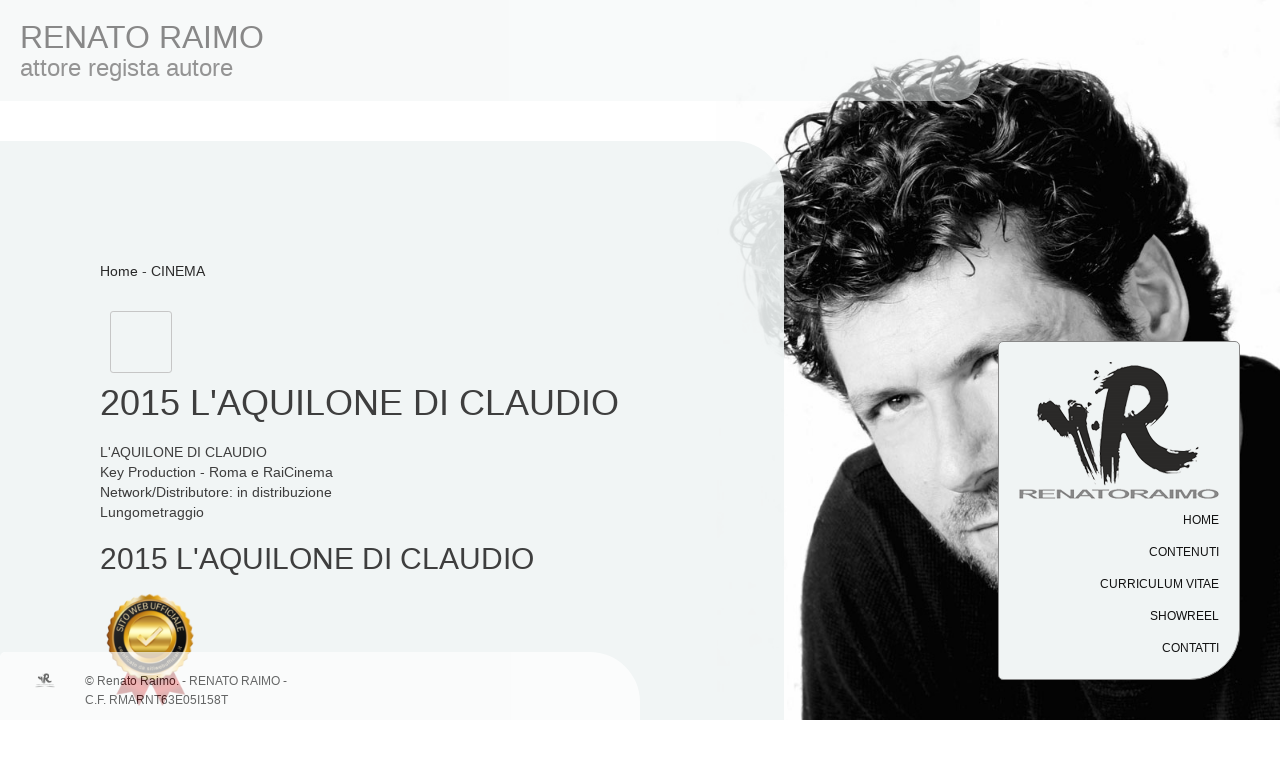

--- FILE ---
content_type: text/html
request_url: https://www.renatoraimo.it/default.asp?page=ctgr4&id_dint=8560
body_size: 5016
content:
<!DOCTYPE html>

<!-- security -->

<html lang="it-IT" prefix="og: https://ogp.me/ns#">
<head>

<!-- Global site tag (gtag.js) - Google Analytics raimo -->
<script async src="https://www.googletagmanager.com/gtag/js?id=G-WM4X8NZCSE"></script>
<script>
  window.dataLayer = window.dataLayer || [];
  function gtag(){dataLayer.push(arguments);}
  gtag('js', new Date());
  gtag('config', 'G-WM4X8NZCSE');
  
</script>
 
<meta http-equiv="Content-Type" content="text/html;charset=ISO-8859-1">
<title>2015 L'AQUILONE DI CLAUDIO  </title>
<meta name="description" content="Renato Raimo 2015 L'AQUILONE DI CLAUDIO: Spettacolo Pisa, CINEMA | 2015 L'AQUILONE DI CLAUDIO Renato Raimo, Pisa, PISA, TOSCANA  ">
<meta property="og:title" content="2015 L'AQUILONE DI CLAUDIO">
<meta property="og:type" content="website">
<meta property="og:url" content="https://www.renatoraimo.it/default.asp?page=ctgr4&id_dint=8560">
<meta property="og:image" content="https://cdn.koinext.it/siti.koinext.it/imgs_extra/ctgr3_raimo_10752.png">
<meta property="og:site_name" content="https://www.renatoraimo.it">
<link rel="canonical" href="https://www.renatoraimo.it/default.asp?page=ctgr4&id_dint=8560">
<meta property="og:description" content="2015 L'AQUILONE DI CLAUDIO">
<meta name="keywords" content="2015 l'aquilone di claudio,renato raimo,pisa">
  <script type="application/ld+json">
  {
    "@context": "https://schema.org",
    "@type": "Organization",
    "name": "Renato Raimo",
    "url": "https://www.renatoraimo.it/default.asp?page=ctgr4&id_dint=8560",
    "logo": "https://static.koinext.it/Fotohtl/raimoanagrafica.jpg",
    "contactPoint": {
      "@type": "ContactPoint",
      "telephone": "335 1294095",
      "contactType": "Servizio clienti"
  },
  "address": {
    "@type": "PostalAddress",
    "streetAddress": "",
    "addressLocality": "Pisa",
    "addressRegion": "Pi",
    "postalCode": "56100",
    "addressCountry": "IT"
  }
}
</script>
<meta name="author" content="Renato Raimo, Pisa">
<meta name="designer" content="Koinext">
<meta name="copyright" content="www.koinext.it">
<meta name ="generator" content="Koinext all-in-one">
<meta name="owner" content="Renato Raimo, Pisa">
<link rel="alternate" type="application/rss+xml" title="RSS" href="https://servizi.koinext.it/rss/rss.asp?mode=raimo">
<meta name="Robots" content="index,follow">


<!--<script type="text/javascript" src="https://ajax.googleapis.com/ajax/libs/jquery/1.10.1/jquery.min.js"></script>-->
<script type="text/javascript" src="https://servizi.koinext.it/themes_koinext/knx_2022/ajax/jquery.min.js"></script>
<script src="https://use.fontawesome.com/49a23c63a1.js"></script>

<link rel="stylesheet" href="https://cdn.koinext.it/koinext/util/AnywebSlideshow/layerslider/css/layerslider.css" type="text/css">

<!-- highslide -->
<script type="text/javascript" src="https://cdn.koinext.it/siti.koinext.it/util/HS/highslide/highslide-full.js"></script>
<link rel="stylesheet" type="text/css" href="https://cdn.koinext.it/siti.koinext.it/util/HS/highslide/highslide.css">
<script type="text/javascript">
hs.graphicsDir = "https://cdn.koinext.it/siti.koinext.it/util/HS/highslide/graphics/"
</script>

<link rel="shortcut icon" href="https://cdn.koinext.it/koinext/favicon/favicon.ico" type="image/gif">
<link rel="apple-touch-icon" sizes="57x57" href="https://cdn.koinext.it/koinext/favicon/apple-icon-57x57.png">
<link rel="apple-touch-icon" sizes="60x60" href="https://cdn.koinext.it/koinext/favicon/apple-icon-60x60.png">
<link rel="apple-touch-icon" sizes="72x72" href="https://cdn.koinext.it/koinext/favicon/apple-icon-72x72.png">
<link rel="apple-touch-icon" sizes="76x76" href="https://cdn.koinext.it/koinext/favicon/apple-icon-76x76.png">
<link rel="apple-touch-icon" sizes="114x114" href="https://cdn.koinext.it/koinext/favicon/apple-icon-114x114.png">
<link rel="apple-touch-icon" sizes="120x120" href="https://cdn.koinext.it/koinext/favicon/apple-icon-120x120.png">
<link rel="apple-touch-icon" sizes="144x144" href="https://cdn.koinext.it/koinext/favicon/apple-icon-144x144.png">
<link rel="apple-touch-icon" sizes="152x152" href="https://cdn.koinext.it/koinext/favicon/apple-icon-152x152.png">
<link rel="apple-touch-icon" sizes="180x180" href="https://cdn.koinext.it/koinext/favicon/apple-icon-180x180.png">
<link rel="icon" type="image/png" sizes="192x192"  href="https://cdn.koinext.it/koinext/favicon/android-icon-192x192.png">
<link rel="icon" type="image/png" sizes="32x32" href="https://cdn.koinext.it/koinext/favicon/favicon-32x32.png">
<link rel="icon" type="image/png" sizes="96x96" href="https://cdn.koinext.it/koinext/favicon/favicon-96x96.png">
<link rel="icon" type="image/png" sizes="16x16" href="https://cdn.koinext.it/koinext/favicon/favicon-16x16.png">
<link rel="manifest" href="https://cdn.koinext.it/koinext/favicon/manifest.json">
<meta name="msapplication-TileColor" content="#ffffff">
<meta name="msapplication-TileImage" content="https://cdn.koinext.it/koinext/favicon/ms-icon-144x144.png">
<meta name="theme-color" content="#ffffff">

<link rel="stylesheet" href="https://cdn.koinext.it/koinext/inc/koinext_style_base.css">

<!-- CSS global -->
<style>
.icon-button {
  display: inline-flex;
  align-items: center;
  gap: 8px; /* Spazio tra icona e testo */
  padding: 10px 20px;
  background-color: #007bff;
  color: white;
  border: none;
  border-radius: 5px;
  cursor: pointer;
  font-family: Arial, sans-serif;
}
.icon-button:hover {
  background-color: #0056b3;
}


h3 {
    line-height: 1.8;
    margin-bottom: 0.6em; /* migliora la respirazione sotto il titolo */
}
</style>


<meta name="viewport" content="width=device-width, initial-scale=1.0"/>

  <!--  <link href='//fonts.googleapis.com/css?family=Raleway:400,300,600%7CMontserrat:400,700%7COpen+Sans:400,300,700,800' rel='stylesheet' type='text/css'>-->
    <link rel="stylesheet" href="https://cdn.koinext.it/web/siti_attori/stylesheets/ionicons.min.css">
    <link rel="stylesheet" href="https://cdn.koinext.it/web/siti_attori/fonts/fonts.css">
    <link rel="stylesheet" href="https://cdn.koinext.it/web/siti_attori/stylesheets/bootstrap.css">
    <link rel="stylesheet" href="https://cdn.koinext.it/web/siti_attori/stylesheets/isotope.css">
    <link rel="stylesheet" href="https://cdn.koinext.it/web/siti_attori/stylesheets/venobox.css">
    <link rel="stylesheet" href="https://cdn.koinext.it/web/siti_attori/stylesheets/vegas.css">
    <link rel="stylesheet" href="https://cdn.koinext.it/web/siti_attori/stylesheets/sinister.css">
    <link rel="stylesheet" href="https://cdn.koinext.it/web/siti_attori/stylesheets/slimmenu.css">
    <link rel="stylesheet" href="https://cdn.koinext.it/web/siti_attori/stylesheets/main.css">
    <link rel="stylesheet" href="https://cdn.koinext.it/web/siti_attori/stylesheets/main-bg.css">
    <link rel="stylesheet" href="https://cdn.koinext.it/web/siti_attori/stylesheets/main-responsive.css">

</head>

<body style="margin:0px; margin-top: 0px; background-image: url('https://www.renatoraimo.it/laterale3.jpg'); background-size: cover;">


    <!-- 
    <div id="preloader" class="signature-claus">
        <div id="status"></div>
    </div>
    -->
    
<!-- mobile only navigation : starts -->
<nav class="mobile-nav signature-claus">
            <ul class="slimmenu">
			<li><a href="https://www.renatoraimo.it">Home</a></li>	
              <li>
                  <a class="sub-collapser" href="#">Contenuti</a>
                  <ul>			
					<li><a title="RASSEGNA STAMPA Renato Raimo"  href="default.asp?page=ctgr1">RASSEGNA STAMPA</a></li><li><a title="PREMI Renato Raimo"  href="default.asp?page=ctgr2">PREMI</a></li><li><a title="FICTION Renato Raimo"  href="default.asp?page=ctgr3">FICTION</a></li><li><a title="CINEMA Renato Raimo"  href="default.asp?page=ctgr4">CINEMA</a></li><li><a title="TEATRO Renato Raimo"  href="default.asp?page=ctgr5">TEATRO</a></li><li><a title="SPOT Renato Raimo"  href="default.asp?page=ctgr6">SPOT</a></li><li><a title="eventi Renato Raimo"  href="default.asp?page=ctgr7">EVENTI</a></li><li><a title="In sintesi Renato Raimo"  href="default.asp?page=extra&amp;id_dint=8613">IN SINTESI</a></li><li><a title="News Renato Raimo"  href="default.asp?page=news">NEWS</a></li><li><a title="video Renato Raimo"  href="default.asp?page=video">VIDEO</a></li><li><a title="docs Renato Raimo"  href="default.asp?page=download">DOWNLOAD</a></li>
					<li><a href="?page=foto">FOTO</a></li>		 
                  </ul>
              </li>

        
            <li><a class="main-link font3bold sub-menu-trigger" href="default.asp?page=iframe1">Curriculum vitae</a></li>
			
	

        
            <li><a class="main-link font3bold sub-menu-trigger" href="default.asp?page=iframe2">Showreel</a></li>	
			
              <li><a href="?page=contatti">Contatti</a></li>	
			
            </ul>

</nav>
<!-- mobile only navigation : ends -->


 
    <!-- Header -->
  
    <header class="masthead signature-claus">
      <div class="masthead-inner">
 
        <nav class="mastnav signature-claus">
		
<div style="background:#f0f4f4;padding:20px;border-radius: 5px 5px 50px 5px; min-width:209px;border: 1px solid #888888;">		
		
		
	     <a href="https://www.renatoraimo.it">
	      <img alt="renato raimo" title="renato raimo attore" src="https://www.renatoraimo.it/logo_raimo.png">
	   </a>
	 
          <ul class="main-menu signature-claus">
            <li><a class="main-link font3bold sub-menu-trigger" href="https://www.renatoraimo.it">Home</a></li>
            <li>
                <a class="main-link font3bold sub-menu-trigger" href="#">Contenuti</a>
                <div class="sub-menu font3bold">
			
					<a title="RASSEGNA STAMPA Renato Raimo"  href="default.asp?page=ctgr1">RASSEGNA STAMPA</a><a title="PREMI Renato Raimo"  href="default.asp?page=ctgr2">PREMI</a><a title="FICTION Renato Raimo"  href="default.asp?page=ctgr3">FICTION</a><a title="CINEMA Renato Raimo"  href="default.asp?page=ctgr4">CINEMA</a><a title="TEATRO Renato Raimo"  href="default.asp?page=ctgr5">TEATRO</a><a title="SPOT Renato Raimo"  href="default.asp?page=ctgr6">SPOT</a><a title="eventi Renato Raimo"  href="default.asp?page=ctgr7">EVENTI</a><a title="In sintesi Renato Raimo"  href="default.asp?page=extra&amp;id_dint=8613">IN SINTESI</a><a title="News Renato Raimo"  href="default.asp?page=news">NEWS</a><a title="video Renato Raimo"  href="default.asp?page=video">VIDEO</a><a title="docs Renato Raimo"  href="default.asp?page=download">DOWNLOAD</a>
                    <a href="?page=foto">FOTO</a>					
                </div>
            </li>

        
            <li><a class="main-link font3bold sub-menu-trigger" href="default.asp?page=iframe1">Curriculum vitae</a></li>
			
	

        
            <li><a class="main-link font3bold sub-menu-trigger" href="default.asp?page=iframe2">Showreel</a></li>	
			
            <li><a class="main-link font3bold sub-menu-trigger" href="default.asp?page=contatti">Contatti</a></li>
          </ul>
		 
</div>		  
        </nav>	
      </div>
    </header>
    <!-- end : masthead -->



    <!-- MASTER CONTENT -->
 
  
    <section class="mastwrap signature-claus">
      <div class="inner-wrap no-pad">


      <section class="intro-01 signature-claus">


        <section class="top-caption">
		    <div style="background:#f0f4f4;opacity:0.50;filter:alpha(opacity=50);padding:20px;border-radius: 0px 0px 25px 0px;">
                <h3><span class="font3bold black"><font size="6">RENATO RAIMO</font></span><br> attore  regista  autore</h3>
			</div>
        </section>


      </section>

      </div>
    <!-- end : inner-wrap -->

    </section>
    <!-- end : mastwrap -->
        		<br><br>
 


						
   <section class="mastwrap signature-claus">
      
  
      <div class="inner-wrap white-bg" style="background:#f0f4f4;opacity:0.90;filter:alpha(opacity=90);width:80%;border-radius: 0px 50px 0px 0px;min-height:800px;">
    
      <section class="hero-text signature-claus">
        <div class="row add-top-quarter">
            <article class="col-md-12"> 
			
				

<a name="top"></a>
<a href="default.asp">Home</a> - <a href="default.asp?page=ctgr4 ">CINEMA</a><br><br />
<div class="ric_eventi_img_bg"><a href="https://cdn.koinext.it/siti.koinext.it/imgs_extra/ctgr3_raimo_10752.png" class="highslide" onclick="return hs.expand(this)"><img alt="foto 2015 L'AQUILONE DI CLAUDIO" class="img_ric_eventi_bg" style="margin-right:20px;" src="https://cdn.koinext.it/siti.koinext.it/imgs_extra/ctgr3_raimo_10752.png" /></a></div>
<h1>2015 L'AQUILONE DI CLAUDIO</h1><br><div>
L'AQUILONE DI CLAUDIO <br>Key Production - Roma e RaiCinema <br>Network/Distributore: in distribuzione <br>Lungometraggio
<br><br><h2>2015 L'AQUILONE DI CLAUDIO</h2><br>
<font size="1" face="arial">
</font></div>
<br>				
            </article>	
        </div>
      </section>

      </div>

	

    <footer class="mastfoot signature-claus" style="z-index:999;background:#ffffff;opacity:0.70;filter:alpha(opacity=70);position: fixed;bottom:-10px;max-width:50%;border-radius: 5px 50px 5px 5px;">

      <div class="container-fluid">

        <div class="row">
              <article class="col-md-1 text-left">
                    <img data-no-retina alt="renato raimo" title="renato raimo" href="https://www.renatoraimo.it" class="img-responsive" src="https://www.renatoraimo.it/logo.png"/>
              </article>
              <article class="credits col-md-5  text-left">
                  <p class="font3">&copy; Renato Raimo. - RENATO RAIMO - C.F. RMARNT63E05I158T</p>
              </article>
			 <article class="col-md-6 text-left">

              </article>
        </div>

      </div>
 
    </footer>
<!-- footer -->

 
<div class="table-responsive" style="width:100%;background-image:url('https://cdn.koinext.it/web/riga-H80.png');bottom:0px;text-align: center;border-top-style:solid;border-top-width: 0pt;padding:4px;margin-left:-5px;text-color:#413B36; background-color:#ffffff;color:#413B36;font-family: arial;font-size: 8pt;text-decoration: none;"> 

 [ 

 <a href="default.asp?page=copyright" title="copyright">  &#xa9; Copyright</a> |
 
<a href="default.asp?page=privacy" title="Privacy">Privacy &amp; Cookie Policy</a> | 

<a href="default.asp?page=tagcloud" title="Renato Raimo">Tag</a> | 

<a href="default.asp?page=certificato" title="sito web ufficiale certificato">Sito Web Ufficiale certificato</a> | 

<a href="default.asp?page=credits" title="realizzazione siti web Pisa">Credits</a> ]


<a href="https://www.jollypartner.it" title="web marketing Pisa" target="_blank">Web Marketing Pisa</a> 
  powered by 
 	 
		 <a href="https://www.pisaonline.it" target="_blank" title="Pisa">Pisa</a> Online  
		 
		 
		  | <a href="https://www.italiasearch.it" target="_blank" title="portali italia">Italia Search</a>
		  | <a href="https://www.networkportali.it" target="_blank" title="network portali">Network Portali</a>
		 
		
 
 </div>
 
	 



  	<!-- certificato  -->

<style>
.certificato{
	position:fixed;
	width:140px;
	height:140px;
	bottom:0px;
	left:80px;
    z-index:100;
}
	</style>
	
<a title="Renato Raimo sito web ufficiale certificato" href="https://www.renatoraimo.it/default.asp?page=certificato" class="certificato">
<img alt="Renato Raimo sito web ufficiale certificato" src="https://www.sitowebufficiale.it/sito_web_ufficiale.png" width="140" height="140">
</a>
	<!-- / certificato -->	
		

    <!-- JS -->
    <script src="https://cdn.koinext.it/web/siti_attori/javascripts/libs/common.js"></script>
    <script src="https://cdn.koinext.it/web/siti_attori/javascripts/libs/bootstrap.min.js"></script>
    <script src="https://cdn.koinext.it/web/siti_attori/javascripts/custom/main.js"></script>
	
	
	  	   
	
</body>

</html>

--- FILE ---
content_type: text/css
request_url: https://cdn.koinext.it/koinext/inc/koinext_style_base.css
body_size: 2749
content:
body{margin-top:0px;margin-left:0px;margin-right:0px;padding:0px;background-attachment:fixed;}
ul{font-size:10pt;text-decoration:none;}
li a:link{font-size:10pt;text-decoration:none;}
li a:visited{font-size:10pt;text-decoration:none;}
li a:active{font-size:10pt;text-decoration:none;}
li a:hover{font-size:10pt;text-decoration:underline;color:red;}
h1{font-size:16pt;margin-top:10px;margin-bottom:20px;text-align:left;}
h2{font-size:14pt;margin-top:10px;margin-bottom:10px;}
h3{font-size:14pt;margin-top:10px;margin-bottom:10px;}
h4{font-size:14pt;margin-top:10px;margin-bottom:10px;}
h5{font-size:14pt;margin-top:10px;margin-bottom:10px;}
h6{font-size:14pt;margin-top:10px;margin-bottom:30px;}
.mioh1{margin-top:0px;margin-left:20px;opacity:0;}
#div1_container{margin-left:auto;margin-right:auto;width:960px;}
#div_barra_titolo_container{width:960px;height:0px;}
#div_spazio_lingue{width:85px;height:44px;float:left;}
#div_barra_lingue_container{width:180px;height:36px;margin-top:8px;float:right;text-align:left;}
#div_barra_titolo{width:660px;height:20px;margin-top:8px;font-size:14px;}
#div_spazio_titolo_cornice{width:960px;height:10px;float:left;}
#testa_cornice{width:960px;height:10px;background-image:url("https://www.hotelsweb.it/hotelsweb/lettura/cla_template/minisito_www/gray_01.png");float:left;}
#menu_cornice_container{width:960px;height:37px;background-image:url("https://www.hotelsweb.it/hotelsweb/lettura/cla_template/minisito_www/gray_02.png");float:left;}
#menu_cornice{width:920px;height:27px;margin-top:10px;margin-left:20px;margin-right:20px;float:left;text-align:left;font-size:10pt;}
.span_menu{border:0px;vertical-align:text-top;}
.span_testo_menu{background-color:#C75515;padding-left:5px;padding-right:5px;padding-top:2px;padding-bottom:4px;color:#ffffff;}
#div_spazio_cornice{width:960px;height:12px;background-image:url("https://www.hotelsweb.it/hotelsweb/lettura/cla_template/minisito_www/gray_03.png");float:left;}
#corpo_cornice_container{width:960px;min-height:565px;background-image:url("https://www.hotelsweb.it/hotelsweb/lettura/cla_template/minisito_www/gray_04.png");float:left;}
#corpo_cornice_testo_container{width:660px;margin-left:18px;margin-top:5px;float:left;text-align:left;padding:20px;}
#corpo_cornice_spazio_testo{width:14px;margin-top:5px;height:560px;float:left;}
#corpo_cornice_lato_container{width:220px;margin-right:2px;margin-top:5px;float:left;text-align:left;font-size:10pt;background:url(gray_04.png);font-family:verdana;}
#mini_details_container{width:620px;min-height:250px;}
#mini_details_text{width:600px;min-height:200px;margin-top:20px;margin-bottom:25px;padding:10px;font-size:11pt;font-family:verdana;float:left;}
#mini_left{width:140px;min-height:250px;margin-top:20px;margin-bottom:25px;padding:20px;background:url(gray_04.png);font-size:10pt;font-family:verdana;float:left;text-align:left;}
#mini_riga{width:10px;min-height:250px;float:left;}
#mini_right{width:380px;min-height:250px;margin-top:20px;margin-bottom:25px;padding:20px;background:url(gray_04.png);font-size:10pt;font-family:verdana;float:left;text-align:justify;}
#sf_text{width:195px;min-height:80px;padding:10px;background:url(gray_04.png);font-size:10pt;font-family:verdana;float:left;}
#sf_recapiti{width:90%;min-height:80px;padding:10px;background:url(gray_04.png);font-size:10pt;float:left;}
#sf_100{width:96%;min-height:250px;margin-top:20px;margin-bottom:25px;padding:10px;font-size:11pt;text-align:justify;float:left;}
#mini_right-text{width:340px;min-height:250px;font-size:11pt;padding:10px;text-align:justify;float:left;}
#piede_cornice{width:960px;height:10px;background-image:url("https://www.hotelsweb.it/hotelsweb/lettura/cla_template/minisito_www/gray_05.png");float:left;}
.img_extra{width:600px;}
#mini_cornice_container{width:640px;height:420px;}
#mini_cornice_testa{width:640px;height:42px;background-image:url('https://www.hotelsweb.it/hotelsweb/lettura/cla_template/cornice_t.png');float:left;}
.mini_cornice_lati{width:20px;height:330px;background-color:#ffffff;float:left;}
#mini_cornice_img{width:600px;height:330px;overflow:hidden;float:left;}
#mini_cornice_piede{width:640px;height:48px;background-image:url('https://www.hotelsweb.it/hotelsweb/lettura/cla_template/cornice_p.png');float:left;}
#country-select{width:180px;float:right;}
#country-options{position:absolute;visibility:hidden;}
#country-select select,
#country-select input{display:inline;padding:0;margin:0;}
.dropdown dd{position:relative;margin:0;padding:0;}
.dropdown a{text-decoration:none;outline:0;font:12px Arial, Helvetica, sans-serif;display:block;width:100%;margin:0;padding:0;overflow:hidden;}
.dropdown dt a{background:#c45618;border:1px solid #964315;padding:3px 10px 4px 10px;-webkit-border-radius:5px;-moz-border-radius:5px;border-radius:5px;color:#fff;}
.dropdown dt a.active{background:#db5e18;-webkit-border-bottom-left-radius:0;-webkit-border-bottom-right-radius:0;-moz-border-radius-bottomleft:0;-moz-border-radius-bottomright:0;border-bottom-left-radius:0;border-bottom-right-radius:0;border-bottom:1px dotted #676768;-moz-box-shadow:0 3px 7px rgba(0,0,0,.5);-webkit-box-shadow:0 3px 7px rgba(0,0,0,.5);box-shadow:0 3px 7px rgba(0,0,0,.5);color:#fff;}
.dropdown dd ul{background:#814f33;border:1px solid #676768;color:#C5C0B0;display:none;position:absolute;z-index:999;top:0;left:0;padding:2px 0 5px 0;list-style:none;border-top:none;margin:0;-webkit-border-bottom-right-radius:5px;-webkit-border-bottom-left-radius:5px;-moz-border-radius-bottomright:5px;-moz-border-radius-bottomleft:5px;border-bottom-right-radius:5px;border-bottom-left-radius:5px;-moz-box-shadow:0 3px 7px rgba(0,0,0,.5);-webkit-box-shadow:0 3px 7px rgba(0,0,0,.5);box-shadow:0 3px 7px rgba(0,0,0,.5);}
.dropdown dd ul li a{padding:2px 10px;}
.dropdown dd ul li a span,
.dropdown dt a span{float:left;width:16px;height:11px;margin:2px 6px 0 0;background-image:url(https://www.hotelsweb.it/hotelsweb/lettura/cla_template/flags.png);background-repeat:no-repeat;cursor:pointer;}
.it a span{background-position:0 0}
.uk a span{background-position:-16px 0}
.fr a span{background-position:-32px 0}
.de a span{background-position:-48px 0}
.es a span{background-position:-64px 0}
.dropdown dd ul li a em,
.dropdown dt a em{font-style:normal;float:left;width:100px;cursor:pointer;}
.dropdown dd ul li a em{color:#dbc3b5;}
.dropdown dd ul li a:hover{background-color:rgba(255,255,255,.1);}
.dropdown dd ul li a:hover em{color:#fff;}
A.m_link:active{color:#494963;text-decoration:none;padding:0;margin:0;border:0;}
A.m_link:link{color:#494963;text-decoration:none;padding:0;margin:0;border:0;}
A.m_link:visited{color:#494963;text-decoration:none;padding:0;margin:0;border:0;}
A.m_link:hover{color:#c75515;text-decoration:underline;cursor:hand;padding:0;margin:0;border:0;}
#ric_eventi_container{width:600px;}
#ric_eventi_img_sm{width:150px;float:left;}
#ric_eventi_img_bg{border:0px;width:100%;text-align:justify;float:left;}
#ric_eventi_tit{width:410px;font-family:verdana;font-size:10pt;float:left;}
#ric_eventi_txt{width:600px;font-family:verdana;font-size:10pt;text-align:justify;float:left;}
#img_ric_eventi_sm{border-radius:5%;border:0px;max-width:200px;margin-right:10px;float:left;padding:8px;vertical-align:text-top;}
#img_ric_eventi_bg{border-radius:5%;border:0px;max-width:200px;margin:10px;float:left;vertical-align:text-top;padding:20px;}
.ric_eventi_img_sm{width:150px;float:left;}
.ric_eventi_img_bg{width:100%;text-align:justify;float:left;}
.ric_eventi_tit{width:410px;font-family:verdana;font-size:10pt;float:left;}
.ric_eventi_txt{width:600px;font-family:verdana;font-size:10pt;text-align:justify;float:left;}
.img_ric_eventi_sm{border-radius:5%;border:0px;max-width:250px;margin-right:10px;float:left;vertical-align:text-top;}
.img_ric_eventi_bg{border-radius:5%;border:0px;max-width:200px;margin:10px;float:left;vertical-align:text-top;padding:20px;}
.ric_eventi_sp{width:600px;height:20px;float:left;}
#htwCont{width:90%;height:90%;}
a:link {text-decoration:none;}
a:visited {text-decoration:none;}
a:hover {text-decoration:none;}
a:active {text-decoration:none;}
#cookieChoiceInfo {           /* Imposto le proprietÃ  del banner/dialog box e caratteri del messaggio */
  background-color: #000;     /* Lo fondo Ã¨ di colore nero (#000) */
  font-family: verdana;				 
  font-size: 14px;            /* i caratteri devono essere grandi 16 pixel */
  color: #ddd;                /* il colore dei caratteri Ã¨ grigio chiaro (#DDD) */
  padding: 40px;              /* lo spazio intorno al messaggio (sopra, sotto e di lato) quindi il bordo dista 10 pixel */  
}
#cookieInfoLink {                      
  color: #ddd;                /* il testo del link che aprire la pagina della cookie policy Ã¨ rosso (#E00)  */
  text-decoration: none; /* questa proprietÃ  indica che il testo del link Ã¨ sottolineato  */
}
#cookieInfoLink:hover {       /* la parola hover, vicino al selettore, indica che le proprietÃ  seguenti verranno applicate... */
                              /* ... al link che conduce alla cookie policy solo quando il mouse ci passa sopra  */
  color: #ddd;                /* il testo del link in questo caso diventa di un rosso piÃ¹ chiaro al passaggio del mouse...  */
  test-decoration:none;       /*   .... e allo stesso tempo il testo non sarÃ  piÃ¹ sottolineato            */
}
#cookieChoiceDismiss {        /* Impostiamo per il link "accetto/ok/chiudi" le proprietÃ  per renderlo... */
			      /* ...visivamente come un pulsante */
  background-color: #0F0;     /* lo sfondo Ã¨ verde (#0A0) */
  color: #FFF;                /* Il colore del testo Ã¨ bianco (#FFF) */
  text-decoration: none;      /* Il testo non Ã¨ sottolineato         */
  font-weight: 600;           /* Il testo Ã¨ in grassetto             */
  font-size: 16px;
  padding: 3px 40px;          /* Imposto lo spazio tra i caratteri e il bordo del pulsante 2pixel sopra e sotto e 10px ai lati */
  border-radius:  3px;        /* Lo sfondo del pulsante ha i bordi arrotondati con un raggio di 3 pixel */
}
#cookieChoiceDismiss:hover {  /* Passando il mouse sopra il pulsante, questo cambia colore in verde chiaro. */
  background-color: #0A0;
}

--- FILE ---
content_type: text/css
request_url: https://cdn.koinext.it/web/siti_attori/fonts/fonts.css
body_size: 771
content:
/*FONTS.CSS*/
/*------------------------------------------------------------------------------------*/
/* Author: Designova.*/
/* Website: https://www.Designova.net */
/* Copyright: (C) 2015 */

/* IMPORTANT NOTICE: */
/*Some fonts used in this template are Premium Fonts with Special Extended License to Designova. As a buyer of this template you can use these fonts as part of the web template but you shoud not redistribute or resell the fonts by any means */
/*-------------------------------------------------------------------------------------*/




/*-------------------------------------------------------------------------------------*/
/*1. SINKIN SANS FONT */
/*-------------------------------------------------------------------------------------*/


@font-face {
    font-family: 'designova_ss_xblack';
    src: url('sinkinsans/SinkinSans-900XBlack-webfont.eot');
    src: url('sinkinsans/SinkinSans-900XBlack-webfont.eot?#iefix') format('embedded-opentype'),
         url('sinkinsans/SinkinSans-900XBlack-webfont.woff') format('woff'),
         url('sinkinsans/SinkinSans-900XBlack-webfont.ttf') format('truetype'),
         url('sinkinsans/SinkinSans-900XBlack-webfont.svg#sinkin_sans900_x_black') format('svg');
    font-weight: normal;
    font-style: normal;

}


@font-face {
    font-family: 'designova_ss_black';
    src: url('sinkinsans/SinkinSans-800Black-webfont.eot');
    src: url('sinkinsans/SinkinSans-800Black-webfont.eot?#iefix') format('embedded-opentype'),
         url('sinkinsans/SinkinSans-800Black-webfont.woff') format('woff'),
         url('sinkinsans/SinkinSans-800Black-webfont.ttf') format('truetype'),
         url('sinkinsans/SinkinSans-800Black-webfont.svg#sinkin_sans800_black') format('svg');
    font-weight: normal;
    font-style: normal;

}


@font-face {
    font-family: 'designova_ss_bold';
    src: url('sinkinsans/SinkinSans-700Bold-webfont.eot');
    src: url('sinkinsans/SinkinSans-700Bold-webfont.eot?#iefix') format('embedded-opentype'),
         url('sinkinsans/SinkinSans-700Bold-webfont.woff') format('woff'),
         url('sinkinsans/SinkinSans-700Bold-webfont.ttf') format('truetype'),
         url('sinkinsans/SinkinSans-700Bold-webfont.svg#sinkin_sans700_bold') format('svg');
    font-weight: normal;
    font-style: normal;

}


@font-face {
    font-family: 'designova_ss_regular';
    src: url('sinkinsans/SinkinSans-400Regular-webfont.eot');
    src: url('sinkinsans/SinkinSans-400Regular-webfont.eot?#iefix') format('embedded-opentype'),
         url('sinkinsans/SinkinSans-400Regular-webfont.woff') format('woff'),
         url('sinkinsans/SinkinSans-400Regular-webfont.ttf') format('truetype'),
         url('sinkinsans/SinkinSans-400Regular-webfont.svg#sinkin_sans400_regular') format('svg');
    font-weight: normal;
    font-style: normal;

}

@font-face {
    font-family: 'designova_ss_light';
    src: url('sinkinsans/SinkinSans-300Light-webfont.eot');
    src: url('sinkinsans/SinkinSans-300Light-webfont.eot?#iefix') format('embedded-opentype'),
         url('sinkinsans/SinkinSans-300Light-webfont.woff') format('woff'),
         url('sinkinsans/SinkinSans-300Light-webfont.ttf') format('truetype'),
         url('sinkinsans/SinkinSans-300Light-webfont.svg#sinkin_sans300_light') format('svg');
    font-weight: normal;
    font-style: normal;

}

@font-face {
    font-family: 'designova_ss_xlight';
    src: url('sinkinsans/SinkinSans-200XLight-webfont.eot');
    src: url('sinkinsans/SinkinSans-200XLight-webfont.eot?#iefix') format('embedded-opentype'),
         url('sinkinsans/SinkinSans-200XLight-webfont.woff') format('woff'),
         url('sinkinsans/SinkinSans-200XLight-webfont.ttf') format('truetype'),
         url('sinkinsans/SinkinSans-200XLight-webfont.svg#sinkin_sans200_x_light') format('svg');
    font-weight: normal;
    font-style: normal;

}

@font-face {
    font-family: 'designova_ss_thin';
    src: url('sinkinsans/SinkinSans-100Thin-webfont.eot');
    src: url('sinkinsans/SinkinSans-100Thin-webfont.eot?#iefix') format('embedded-opentype'),
         url('sinkinsans/SinkinSans-100Thin-webfont.woff') format('woff'),
         url('sinkinsans/SinkinSans-100Thin-webfont.ttf') format('truetype'),
         url('sinkinsans/SinkinSans-100Thin-webfont.svg#sinkin_sans100_thin') format('svg');
    font-weight: normal;
    font-style: normal;

}

/*-------------------------------------------------------------------------------------*/
/* YOUR CUSTOM FONTS CAN BE DEFINED HERE VIA CSS3 FONT-FACE TECHNOLOGY*/
/* More info : https://css-tricks.com/snippets/css/using-font-face/ */
/*-------------------------------------------------------------------------------------*/


--- FILE ---
content_type: text/css
request_url: https://cdn.koinext.it/web/siti_attori/stylesheets/slimmenu.css
body_size: 873
content:

  /*MOBILE ONLY NAVIGATION (SLIM MENU)*/
.mobile-nav.signature-claus {
    display: none;
    position: absolute;
    top: 0;
    width: 100%;
    z-index: 101;
    box-sizing: border-box;
    -moz-box-sizing: border-box;
    -webkit-box-sizing: border-box;
}

.menu-collapser {
    position: relative;
    background-color: #FFF;
    background-size: auto 25px;
    background-repeat: no-repeat;
    background-position: 10px center;
    color: #444;
    width: 100%;
    height: 48px;
    line-height: 48px;
    font-family: 'Montserrat', sans-serif;
    font-size: 14px;
    font-weight: 700;
    text-transform: uppercase;
    letter-spacing: 2px;
    padding: 0 18px;
   /* box-shadow: 1px 1px 2px rgba(0, 0, 0, 0.2);*/
    box-sizing: border-box;
    -moz-box-sizing: border-box;
    -webkit-box-sizing: border-box;
}

.collapse-button {
    position: absolute;
    right: 8px;
    top: 50%;
    width: 40px;
    background-repeat: repeat-x;
    color: #FFFFFF;
    padding: 7px 10px;
    cursor: pointer;
    font-size: 14px;
    text-align: center;
    transform: translate(0, -50%);
    -o-transform: translate(0, -50%);
    -ms-transform: translate(0, -50%);
    -moz-transform: translate(0, -50%);
    -webkit-transform: translate(0, -50%);
    box-sizing: border-box;
    -moz-box-sizing: border-box;
    -webkit-box-sizing: border-box;
}

.collapse-button:hover, .collapse-button:focus {
    background-image: none;
    background-color: #eee;
    color: #000;
}

.collapse-button .icon-bar {
    background-color: #000;
    border-radius: 1px 1px 1px 1px;
    display: block;
    height: 2px;
    width: 18px;
    margin: 2px 0;
}

ul.slimmenu {
    list-style-type: none;
    margin: 0;
    padding: 50px;
    padding-bottom: 100px;
    width: 100%;
    background-color: #fff;
}

ul.slimmenu li {
    position: relative;
    display: inline-block;
    background-color: #fff;
}

ul.slimmenu > li {
    margin-right: -5px;
}

ul.slimmenu > li:first-child {
    border-left: 0;
}

ul.slimmenu > li:last-child {
    margin-right: 0;
}

ul.slimmenu li a {    
    color: #666;
    display: block;
    font-size: 14px;
    font-weight: normal;
    line-height: 21px;
    padding: 6px 0;
    text-shadow: none;
    transition: background-color 0.5s ease-out;
    -o-transition: background-color 0.5s ease-out;
    -moz-transition: background-color 0.5s ease-out;
    -webkit-transition: background-color 0.5s ease-out;
}

ul.slimmenu li a > i {
    display: none !important;
}

ul.slimmenu li:hover {
    background-color: #eee;
    text-decoration: none;
}

ul.slimmenu li ul {
    margin: 0;
    list-style-type: none;
}

ul.slimmenu li ul li {
    background-color: #fff;
    padding-left: 0px;
    text-align: center;
}

ul.slimmenu li > ul {
    display: none;
    position: absolute;
    left: 0;
    top: 100%;
    z-index: 999;
    width: 100%;
}

ul.slimmenu li > ul > li ul {
    display: none;
    position: absolute;
    left: 100%;
    top: 0;
    z-index: 999;
    width: 100%;
}

ul.slimmenu.collapsed li {
    display: block;
    width: 100%;
    box-sizing: border-box;
    -moz-box-sizing: border-box;
    -webkit-box-sizing: border-box;
}

ul.slimmenu.collapsed li a {
    display: block;
    box-sizing: border-box;
    -moz-box-sizing: border-box;
    -webkit-box-sizing: border-box;
}

ul.slimmenu.collapsed li .sub-collapser, 
ul.slimmenu > li > a:first-child{    
    font-size: 24px;
    line-height: 31px;
    padding: 10px 0;
    text-align: center;
    text-transform: uppercase;
    letter-spacing: 2px;
}

ul.slimmenu.collapsed li > ul {
    display: none;
    position: static;
    padding: 0;
    list-style: none;
}

--- FILE ---
content_type: text/css
request_url: https://cdn.koinext.it/web/siti_attori/stylesheets/main.css
body_size: 5329
content:
/*
* CLAUS - Signature Edition | Premium Web Template from Designova
* Build: Sep 2015;
* Author: Designova, https://www.designova.net
* Copyright (C) 2015 Designova
* This is a premium product. For licensing queries please contact info@designova.net
*/


/* Table of contents
â€“â€“â€“â€“â€“â€“â€“â€“â€“â€“â€“â€“â€“â€“â€“â€“â€“â€“â€“â€“â€“â€“â€“â€“â€“â€“â€“â€“â€“â€“â€“â€“â€“â€“â€“â€“â€“â€“â€“â€“â€“â€“â€“â€“â€“â€“â€“â€“â€“â€“ 
- 1. Common
- 2. Header
- 3. Footer
- 4. Navigation
- 5. Pages
- 6. Utilities
*/


/* 1. Common
â€“â€“â€“â€“â€“â€“â€“â€“â€“â€“â€“â€“â€“â€“â€“â€“â€“â€“â€“â€“â€“â€“â€“â€“â€“â€“â€“â€“â€“â€“â€“â€“â€“â€“â€“â€“â€“â€“â€“â€“â€“â€“â€“â€“â€“â€“â€“â€“â€“â€“ */
html, body {
    overflow-x: hidden;
}

p {
    font-size: 12px;
    line-height: 25px;
    margin-bottom: 0;
}

h1,h2,h3,h4,h5,h6 {
    margin-top: 0;
    margin-bottom: 0;
}

a {
    text-decoration: none !important;
}

a:focus {
    outline: none;
}

/*Typography*/

.main-heading h1{
    font-size: 32px;
    line-height: 32px;
    text-transform: uppercase;
    letter-spacing: 4px;
}
.main-heading h6{
    font-size: 14px;
    line-height: 21px;
    margin-top: 10px;
}
.liner{
  width: 200px;
  height: 5px;
  display: inline-block;
    margin-top: 10px;
    margin-bottom: 20px;
}
.liner-small{
  width: 100px;
  height: 2px;
  display: inline-block;
    margin-top: 10px;
    margin-bottom: 10px;
}
.hero-text.signature-claus h3{
    font-size: 14px;
    line-height: 34px;
    text-transform: uppercase;
}
.hero-text.signature-claus h6{
    font-size: 14px;
    line-height: 21px;
}
.page-top-spacing{
    margin-top: 200px;
}
.first-fold.signature-claus .main-heading{
  margin-left: 100px;
}
.first-fold.signature-claus .main-heading.fixed-top{
  position: absolute;
  top: 60px;
}

/*Preloader*/
html.preloader-running, body.preloader-running {
    overflow: hidden;
}

html.preloader-running .sticky-sidebar {
    display: block;
}

div#preloader.signature-claus {
    background: none repeat scroll 0 0 white;
    height: 100%;
    left: 0px;
    position: fixed;
    top: 0px;
    width: 100%;
    z-index: 99999;
}

div#preloader.signature-claus.fluidview {
    left: 0px;
}

#status {
    width: 200px;
    height: 200px;
    position: fixed;
    left: 50%;
    top: 50%;
    background-image: url(../images/loader.gif);
    background-repeat: no-repeat;
    background-position: center;
    background-size: 80px 80px;
    margin: -100px 0 0 -100px;
}

/* 2. Header
â€“â€“â€“â€“â€“â€“â€“â€“â€“â€“â€“â€“â€“â€“â€“â€“â€“â€“â€“â€“â€“â€“â€“â€“â€“â€“â€“â€“â€“â€“â€“â€“â€“â€“â€“â€“â€“â€“â€“â€“â€“â€“â€“â€“â€“â€“â€“â€“â€“â€“ */
header.masthead.signature-claus {
    position: fixed;
    top: 0;
    right: 0;
    width: 300px;
    height: 100%;
    padding: 40px;
    z-index: 9900;
    text-align: right;
}

/* 3. Footer
â€“â€“â€“â€“â€“â€“â€“â€“â€“â€“â€“â€“â€“â€“â€“â€“â€“â€“â€“â€“â€“â€“â€“â€“â€“â€“â€“â€“â€“â€“â€“â€“â€“â€“â€“â€“â€“â€“â€“â€“â€“â€“â€“â€“â€“â€“â€“â€“â€“â€“ */

footer.mastfoot.signature-claus{
  position: relative;
  width: 100%;
    z-index: 9999;
  padding: 20px;
}
.credits{
}
.social-wrap{
  padding: 0;
}
.foot-social {
    list-style: none outside none;
    padding: 0;
    margin-top: 5px;
}
.foot-social li {
    display: inline-block;
    margin-left: 2px;
    margin-bottom: 0;
}
.foot-social li a > img {
  width: 32px;
    opacity: 1;
  -webkit-transition: all .8s linear;
     -moz-transition: all .8s linear;
    -ms-transition: all .8s linear;
     -o-transition: all .8s linear;
      transition: all .8s linear;
}
.foot-social li a > img:hover {
    opacity: 0.5;
  -webkit-transition: all .8s linear;
     -moz-transition: all .8s linear;
    -ms-transition: all .8s linear;
     -o-transition: all .8s linear;
      transition: all .8s linear;
}
.credits p{
  font-size: 12px;
  line-height: 19px;
}


/* 4. Navigation
â€“â€“â€“â€“â€“â€“â€“â€“â€“â€“â€“â€“â€“â€“â€“â€“â€“â€“â€“â€“â€“â€“â€“â€“â€“â€“â€“â€“â€“â€“â€“â€“â€“â€“â€“â€“â€“â€“â€“â€“â€“â€“â€“â€“â€“â€“â€“â€“â€“â€“ */
nav.mastnav.signature-claus {
    position: absolute;
    bottom: 40px;
    right: 40px;
  -webkit-transition: all .8s linear;
     -moz-transition: all .8s linear;
    -ms-transition: all .8s linear;
     -o-transition: all .8s linear;
      transition: all .8s linear;
}
nav.mastnav.signature-claus ul{
    list-style-type: none;
    padding: 0;
    margin: 0;
    margin-right: 0px;
}
nav.mastnav.signature-claus ul li{
    margin-top: 10px;
}
nav.mastnav.signature-claus ul li a{
  text-transform: uppercase;
  font-size: 12px;
  line-height: 22px;
}
.sub-menu{
  display: none;
  margin-top: 10px;
  padding-top: 10px;
  margin-bottom: 20px;
  border-top: solid 1px;
}
.sub-menu a{
  display: block;
  font-size: 12px;
  line-height: 22px;
  text-transform: none !important;
}

/* 5. Pages
â€“â€“â€“â€“â€“â€“â€“â€“â€“â€“â€“â€“â€“â€“â€“â€“â€“â€“â€“â€“â€“â€“â€“â€“â€“â€“â€“â€“â€“â€“â€“â€“â€“â€“â€“â€“â€“â€“â€“â€“â€“â€“â€“â€“â€“â€“â€“â€“â€“â€“ */
section.mastwrap.signature-claus {
    margin-right: 300px;
}
.inner-wrap{
    padding: 100px;
}
.top-caption h6 span{
  font-size: 12px;
  line-height: 19px;
  border-bottom: solid 3px;
  padding-bottom: 4px;
  text-transform: uppercase;
  letter-spacing: 4px;
}

/*INTRO 01*/


/*ABOUT*/
.team-info{
  padding: 20px;
}
.team-info h4{
  text-transform: uppercase;
}
.team-overlay{
  display: none;
  position: absolute;
  width: 100%;
  height: 100%;
  bottom: 0;
  left: 0;
  padding: 40px;
  border-left:solid 15px;
  border-right:solid 15px;
  background-color: rgba(255,255,255,0.9);
}
.team-overlay p{
  font-size: 11px;
}
.team-social {
    list-style: none outside none;
    padding: 0;
    display: block;
}
.team-social li {
    display: inline-block;
    margin-left: 2px;
    margin-bottom: 0;
}
.team-social li a > img {
  width: 32px;
    opacity: 1;
  -webkit-transition: all .8s linear;
     -moz-transition: all .8s linear;
    -ms-transition: all .8s linear;
     -o-transition: all .8s linear;
      transition: all .8s linear;
}
.team-social li a > img:hover {
    opacity: 0.5;
  -webkit-transition: all .8s linear;
     -moz-transition: all .8s linear;
    -ms-transition: all .8s linear;
     -o-transition: all .8s linear;
      transition: all .8s linear;
}
.elements-counter-wrap.signature-claus .subject{
  padding: 6px 3px ;
  margin-top: 30px;
  font-size: 14px;
}
.elements-counter.signature-claus{ 
  border-right: none;
}

/*SERVICES*/
.services.signature-claus .service-block.signature-claus{
}
.services.signature-claus .service-block.signature-claus span{
  font-size: 36px;
}
.services.signature-claus .service-block.signature-claus h3{
  font-size: 14px;
  line-height: 21px;
  font-weight: normal;
  text-transform: uppercase;
  margin-top: 20px;
}
.call-to-action.signature-claus{
  padding: 80px;
  border: solid 5px;
}
.call-to-action.signature-claus h3{
  font-size: 14px;
  line-height: 28px;
}


/*JOURNAL*/
.journal.signature-claus .news-block.signature-claus span{
  font-size: 14px;
}
.journal.signature-claus .news-block.signature-claus h3{
  font-size: 14px;
  line-height:24px;
  font-weight: normal;
  text-transform: uppercase;
  margin-bottom: 20px;
  letter-spacing: 8px;
}
.journal.signature-claus .news-block.signature-claus h2{
  font-size: 14px;
  line-height:31px;
  font-weight: normal;
}
.journal.signature-claus .news-head{
  padding: 20px;
}

/*SINGLE PROJECT*/
.project-title.signature-claus h1{
  font-size: 18px;
  line-height: 25px;
  letter-spacing: 2px;
  text-transform: uppercase;
}
.project-title.signature-claus h1 > span{
  font-size: 14px;
  line-height: 21px;
  letter-spacing: 0px;
  text-transform: none;
}
.project-title.signature-claus h1 > span:before{
  font-size: 18px;
  line-height: 25px;
  letter-spacing: 2px;
  content: '/';
  padding-right: 10px;
  margin-left: 10px;
}
.project-spec.signature-claus{
  list-style-type: none;
  padding: 0;
  margin: 0;
}
.project-spec.signature-claus li{
  padding: 10px 0;
  border-top: solid 1px #eee;
  font-size: 12px;
  line-height: 24px;
}
.project-spec.signature-claus li:last-child{
  border-bottom: solid 1px #eee;
}

.project-nav-icon-wrap{
  list-style-type: none;
  padding: 0;
  margin: 0;
  padding: 40px 0;
  text-align: center;
}
.project-nav-icon-wrap li{
  display: inline-block;
  margin: 1px;
  background-color: #fff;
  padding: 20px;
  border-radius: 50%;
  -webkit-transition: all .4s linear;
     -moz-transition: all .4s linear;
    -ms-transition: all .4s linear;
     -o-transition: all .4s linear;
      transition: all .4s linear;
}
.project-nav-icon-wrap li:hover{
  -webkit-transition: all .4s linear;
     -moz-transition: all .4s linear;
    -ms-transition: all .4s linear;
     -o-transition: all .4s linear;
      transition: all .4s linear;
}
.project-nav-icon-wrap li a{
}
.project-nav-icon-wrap li a img{
  width: 24px;
}
.parallax-showcase-overlay{
  opacity: 0;
  background-color: rgba(0,0,0,0.8);
  -webkit-transition: all .4s linear;
     -moz-transition: all .4s linear;
    -ms-transition: all .4s linear;
     -o-transition: all .4s linear;
      transition: all .4s linear;
}
.parallax-showcase:hover .parallax-showcase-overlay{
  opacity: 1;
  -webkit-transition: all .4s linear;
     -moz-transition: all .4s linear;
    -ms-transition: all .4s linear;
     -o-transition: all .4s linear;
      transition: all .4s linear;
}

/*WORKS*/

.works-filter-panel.signature-claus{
display: none;
  width: 300px;
  z-index: 9999;
  position: fixed;
  top: 0;
  right: 0;
  padding: 40px;
}
.works-filter-wrap{
}
.filter-notification.signature-claus{
  padding-left: 40px;
}
.filter-notification.signature-claus{
    font-size: 14px;
}
.works-filter.signature-claus{
  list-style: none;
  padding: 0;
  margin: 0;
}
.works-filter.signature-claus li{
  display: block;
  margin-bottom: 5px;
}
.works-filter.signature-claus li a{
  font-size: 14px;
  line-height: 21px;
}
.works-container.signature-claus{
    padding: 0;
  margin: 70px auto 0 auto;
  overflow: hidden;
}
.works-filter.signature-claus li:last-child:after{
    display: none;
}

 .works-item.signature-claus{
  overflow: hidden;
 }
 .works-item.signature-claus a{
            opacity: 0;
            display: block;
            width: 100%;
            height: 100%;
            position: absolute;
            top: 0;
            z-index: 100;
            text-align: center;
            text-decoration: none !important;
            -webkit-transition: all .4s ease-in-out;
               -moz-transition: all .4s ease-in-out;
                -ms-transition: all .4s ease-in-out;
                 -o-transition: all .4s ease-in-out;
                    transition: all .4s ease-in-out;
        }
        .works-item.signature-claus a:hover{
            text-decoration: none !important;
            opacity:1;
            -webkit-transition: all .4s ease-in-out;
               -moz-transition: all .4s ease-in-out;
                -ms-transition: all .4s ease-in-out;
                 -o-transition: all .4s ease-in-out;
                    transition: all .4s ease-in-out;
        }
        .info a:hover{
            cursor: url("../images/plus.png") 40 40, crosshair;
            -webkit-transition: all .4s ease-in-out;
               -moz-transition: all .4s ease-in-out;
                -ms-transition: all .4s ease-in-out;
                 -o-transition: all .4s ease-in-out;
                    transition: all .4s ease-in-out;
        }
        .zoom a:hover{
            cursor: url("../images/zoom.png") 40 40, crosshair;
            -webkit-transition: all .4s ease-in-out;
               -moz-transition: all .4s ease-in-out;
                -ms-transition: all .4s ease-in-out;
                 -o-transition: all .4s ease-in-out;
                    transition: all .4s ease-in-out;
        }
        .works-item-inner{
            text-align: left;
            padding: 0 100px;
        }
        .works-thumbnails-view{
          margin-top: 40px;
        }
        .works-thumbnails-view .works-item-inner{
            text-align: left;
            padding: 40px;
        }
        .works-thumbnails-view .works-item-inner p > span {
            font-size: 14px;
            letter-spacing: normal;
            line-height: 21px;
            margin-top: 0;
            border-bottom: solid 5px;
            padding-bottom: 5px;
            text-transform: none;
        }
        .works-item-inner h3 > span{ 
            font-size: 12px;
            letter-spacing: normal;
            line-height: 19px;
            text-transform: none;
            margin-bottom: 5px;
            border-bottom: solid 2px;
            font-weight: 100;
        }
        .works-item-inner p > span{  
            font-size: 14px;
            line-height: 25px;
            letter-spacing: 8px;
            margin-top: 0px;
            text-transform: uppercase;
        }
        .works-item.signature-claus a:hover 
        .works-item-inner h3{ 
        }
        .works-item.signature-claus a:hover 
        .works-item-inner p{  
        }

.works-item-fade{
  opacity: 0.1;
  -webkit-transition: all .4s ease-in-out;
     -moz-transition: all .4s ease-in-out;
    -ms-transition: all .4s ease-in-out;
     -o-transition: all .4s ease-in-out;
      transition: all .4s ease-in-out;
}

.works-item-fade a{
  display: none !important;
}
.works-masonry-container{
    padding: 0;
  margin:0px !important;
}
.works-masonry-container .works-item-one-third {
  margin: 0 !important;
  padding: 0 !important;
  width: 33.3% !important;
}
.works-masonry-container .works-item-two-third {
  margin: 0 !important;
  padding: 0 !important;
  width: 66.6% !important;
}
.works-masonry-container .works-item-one-half {
  margin: 0 !important;
  padding: 0 !important;
  width: 50% !important;
}
.works-masonry-container .works-item-one-fourth {
  margin: 0 !important;
  padding: 0 !important;
  width: 25% !important;
}
.works-masonry-container .works-item-full-width {
  margin: 0 !important;
  padding: 0 !important;
  width: 100% !important;
}
.works-masonry-container .works-item-one-third-spaced{
  margin: 1% !important;
  padding: 0 !important;
  width: 31.3% !important;
}
.works-masonry-container .works-item-one-half-spaced{
  margin: 1% !important;
  padding: 0 !important;
  width: 48% !important;
}
.works-masonry-container .works-item-two-third-spaced{
  margin: 1% !important;
  padding: 0 !important;
  width: 64.6% !important;
}
.works-masonry-container .works-item-one-fourth-spaced{
  margin: 1% !important;
  padding: 0 !important;
  width: 23% !important;
}


/* 6. Utilities
â€“â€“â€“â€“â€“â€“â€“â€“â€“â€“â€“â€“â€“â€“â€“â€“â€“â€“â€“â€“â€“â€“â€“â€“â€“â€“â€“â€“â€“â€“â€“â€“â€“â€“â€“â€“â€“â€“â€“â€“â€“â€“â€“â€“â€“â€“â€“â€“â€“â€“ */
/* Portfolio Isotope Transitions */ 

.isotope, .isotope .isotope-item {
    -webkit-transition-duration: 0.8s;
    -moz-transition-duration: 0.8s;
    -ms-transition-duration: 0.8s;
    -o-transition-duration: 0.8s;
    transition-duration: 0.8s;
}

.isotope {
    -webkit-transition-property: height, width;
    -moz-transition-property: height, width;
    -ms-transition-property: height, width;
    -o-transition-property: height, width;
    transition-property: height, width;
}

.isotope .isotope-item {
    -webkit-transition-property: -webkit-transform, opacity;
    -moz-transition-property: -moz-transform, opacity;
    -ms-transition-property: -ms-transform, opacity;
    -o-transition-property: -o-transform, opacity;
    transition-property: transform, opacity;
}

.isotope.no-transition, .isotope.no-transition .isotope-item, .isotope .isotope-item.no-transition {
    -webkit-transition-duration: 0s;
    -moz-transition-duration: 0s;
    -ms-transition-duration: 0s;
    -o-transition-duration: 0s;
    transition-duration: 0s;
}

/*CONTACT*/

/*contact form*/

.email-wrap {
    padding-top: 20px;
}

.contact-mail {
    font-size: 18px;
    line-height: 25px;
    font-weight: 300;
}

.contact-form-wrap {
}

.contact-item {
}

input {
    background: transparent !important;
    border: 1px solid !important;
    border-bottom: 1px solid !important;
    border-radius: 0px !important;
    box-shadow: none !important;
    font-size: 14px !important;
    line-height: 20px !important;
    font-weight: 300 !important;
    margin-bottom: 30px !important;
    padding: 10px 0 !important;
    width: 100%;
    -webkit-transition: all .8s linear;
    -moz-transition: all .8s linear;
    -ms-transition: all .8s linear;
    -o-transition: all .8s linear;
    transition: all .8s linear;
}

input:focus, textarea:focus {
    -webkit-transition: all .8s linear;
    -moz-transition: all .8s linear;
    -ms-transition: all .8s linear;
    -o-transition: all .8s linear;
    transition: all .8s linear;
}

textarea {
    background: url('../images/textarea.png') repeat !important;
    border: 1px solid !important;
    border-color: #efefef !important;    
    border-bottom: 1px solid !important;
    border-radius: 0px !important;
    box-shadow: none !important;
    font-size: 14px !important;
    line-height: 20px !important;
    font-weight: 300 !important;
    margin-bottom: 0px !important;
    padding: 10px 0 !important;
    resize: none;
    width: 100%;
    -webkit-transition: all .8s linear;
    -moz-transition: all .8s linear;
    -ms-transition: all .8s linear;
    -o-transition: all .8s linear;
    transition: all .8s linear;
}

input, textarea {
  border-color: #232323 !important;
  color: #999 !important;
}
input.send_message {
    cursor: pointer;
    float: left;
    font-size: 12px;
    font-weight: 400;
    margin: 0;
    width: 120px;
}

input.send_message:hover {
}

fieldset {
    border: 0 none;
    float: left;
    padding: 0;
    position: relative;
    width: 100%;
}

fieldset h1 {
    font-size: 24px;
}

.contact-label-box {
    font-weight: 300;
    font-size: 24px;
    line-height: 31px;
    padding: 30px 20px;
    text-align: center;
}

.contact-label-box > span {
    display: block;
    margin-right: 10px;
}

.contact-label-box > span > img {
    height: 60px;
    width: 60px;
}

.contact-label-box a:hover {
    text-decoration: none;
}

.contact .alert {
    box-shadow: none;
    border: none;
    border-radius: 0;
    text-shadow: none;
    font-size: 12px;
    line-height: 19px;
    font-weight: 300;
    margin-bottom: 10px;
    padding: 10px;
    text-align: left;
}

.btn-wrap {
    margin-top: 30px;
}

.space-left {
    margin-left: 1%;
}

.alert {
    margin-top: 0px;
    border-radius: 0px;
    padding: 5px;
    -webkit-transition: all .8s linear;
    -moz-transition: all .8s linear;
    -ms-transition: all .8s linear;
    -o-transition: all .8s linear;
    transition: all .8s linear;
}

.alert > p {
    text-shadow: none;
    font-size: 14px;
    line-height: 21px;
    font-weight: 300;
}

.contact-address {
    font-size: 14px;
    font-weight: 200;
    line-height: 21px;
}

.email-wrap {
    font-size: 24px;
    font-weight: 600;
    line-height: 31px;
    margin-top: 10px;
    margin-bottom: 20px;
    padding: 0;
}


/*Buttons*/
.btn-signature {
  border: none;
    border-radius: 0px;
    text-decoration: none;
    padding: 15px 20px;
    font-size: 12px;
    line-height: 19px;
    text-transform: uppercase;
    letter-spacing: 4px;
    margin-top: 20px;
    -webkit-transition: all .4s ease-in-out;
    -moz-transition: all .4s ease-in-out;
    -ms-transition: all .4s ease-in-out;
    -o-transition: all .4s ease-in-out;
    transition: all .4s ease-in-out;
}

.btn-signature-big {
  border: none;
    border-radius: 0px;
    text-decoration: none;
    padding: 15px 20px;
    font-size: 18px;
    line-height: 25px;
    text-transform: uppercase;
    letter-spacing: 1px;
    margin-top: 20px;
    -webkit-transition: all .4s ease-in-out;
    -moz-transition: all .4s ease-in-out;
    -ms-transition: all .4s ease-in-out;
    -o-transition: all .4s ease-in-out;
    transition: all .4s ease-in-out;
}

.btn-signature:hover {
    -webkit-transition: all .4s ease-in-out;
    -moz-transition: all .4s ease-in-out;
    -ms-transition: all .4s ease-in-out;
    -o-transition: all .4s ease-in-out;
    transition: all .4s ease-in-out;
}

.btn-signature-white {
  border: none;
    background: #fff;
    color: #fff;
}

.btn-signature-white:hover {
  border: none;
    color: #fff;
}

.btn-signature-dark {
  border: none;
    background: #000;
    color: #fff;
}

.btn-signature-dark:hover {
  border: none;
    color: #fff;
}

.btn-signature-color {
  border: none;
    background: transparent;
}

.btn-signature-color:hover {
  border: none;
}

/*Additional Helper Calsses*/

.add-top {
    margin-top: 160px;
}

.add-top-half {
    margin-top: 80px;
}

.add-top-quarter {
    margin-top: 20px;
}

.add-bottom {
    margin-bottom: 160px;
}

.add-bottom-half {
    margin-bottom: 80px;
}

.add-bottom-quarter {
    margin-bottom: 40px;
}

.pad {
    padding: 60px;
}

.pad-top {
    padding-top: 160px;
}

.pad-top-half {
    padding-top: 80px;
}

.pad-top-quarter {
    padding-top: 40px;
}

.pad-bottom {
    padding-bottom: 160px;
}

.pad-bottom-half {
    padding-bottom: 80px;
}

.pad-bottom-quarter {
    padding-bottom: 40px;
}

.pad-left-quarter {
    padding-left: 30px;
}
.remove-top {
    margin-top: 0 !important;
}

.ease {
    -webkit-transition: all .4s ease-in-out;
    -moz-transition: all .4s ease-in-out;
    -ms-transition: all .4s ease-in-out;
    -o-transition: all .4s ease-in-out;
    transition: all .4s ease-in-out;
}

.ease:hover {
    -webkit-transition: all .4s ease-in-out;
    -moz-transition: all .4s ease-in-out;
    -ms-transition: all .4s ease-in-out;
    -o-transition: all .4s ease-in-out;
    transition: all .4s ease-in-out;
}

.no-pad {
    padding-top: 0 !important;
    padding-left: 0 !important;
    padding-bottom: 0 !important;
    padding-right: 0 !important;
}

.valign {
    position: relative;
    top: 50%;
    -webkit-transform: translateY(-50%);
    -ms-transform: translateY(-50%);
    -o-transform: translateY(-50%);
    transform: translateY(-50%);
}

.overlay {
    position: absolute;
    top: 0;
    left: 0;
}

.img-bg {
    background-size: cover;
    background-position: center center;
    background-repeat: no-repeat;
}

.parallax{    
    /*css for stellar BG parallax*/
    background-attachment: fixed;
    width:100%;
    height:100%;
    position: relative;
    background-size: cover;
}
/*this class will be activated on mobile devices in order to switch off the parallax effect*/
.parallax-off, .no-parallax {
  background-attachment:scroll !important;
  background-size:cover !important;
  background-position: center center !important;
  width:100%;
}
.no-scroll-xy{
  overflow: hidden !important;
            -webkit-transition: all .4s ease-in-out;
               -moz-transition: all .4s ease-in-out;
                -ms-transition: all .4s ease-in-out;
                 -o-transition: all .4s ease-in-out;
                    transition: all .4s ease-in-out;
}
.poster-img{
  background:url(../images/poster.jpg) center center no-repeat !important;
  background-size: cover !important;
}


/*â€“â€“â€“â€“â€“â€“â€“â€“â€“â€“â€“â€“â€“â€“â€“â€“â€“â€“â€“â€“â€“â€“â€“â€“â€“â€“â€“â€“â€“â€“â€“â€“â€“â€“â€“â€“â€“â€“â€“â€“â€“â€“â€“â€“â€“â€“â€“â€“â€“â€“â€“â€“â€“â€“â€“â€“â€“â€“â€“â€“â€“â€“â€“â€“â€“â€“â€“â€“â€“â€“â€“â€“ */
/*LESS Compiled to CSS for preview purposes only 
(Please read PDF guide to manage colors via LESS with just a single line of code editing)*/
/*â€“â€“â€“â€“â€“â€“â€“â€“â€“â€“â€“â€“â€“â€“â€“â€“â€“â€“â€“â€“â€“â€“â€“â€“â€“â€“â€“â€“â€“â€“â€“â€“â€“â€“â€“â€“â€“â€“â€“â€“â€“â€“â€“â€“â€“â€“â€“â€“â€“â€“â€“â€“â€“â€“â€“â€“â€“â€“â€“â€“â€“â€“â€“â€“â€“â€“â€“â€“â€“â€“â€“â€“ */
.color {
  color: #fb472e;
}
.white {
  color: #ffffff;
}
.silver {
  color: #f0f4f4;
}
.grey {
  color: #999999;
}
.dark {
  color: #292929;
}
.black {
  color: #121212;
}
.color-bg {
  background-color: #fb472e;
}
.white-bg {
  background-color: #ffffff;
}
.silver-bg {
  background-color: #f0f4f4;
}
.grey-bg {
  background-color: #999999;
}
.dark-bg {
  background-color: #292929;
}
.black-bg {
  background-color: #121212;
}
a {
  color: #121212;
}
a:hover {
  color: #fb472e;
}
::selection {
  background: #fb472e;
  color: #ffffff;
}
::-moz-selection {
  background: #fb472e;
  color: #ffffff;
}
body,
p {
  color: #292929;
}
.btn-signature-color {
  background-color: #fb472e !important;
  color: #ffffff !important;
}
.btn-signature-color:hover {
  background-color: #121212 !important;
  color: #ffffff !important;
}
.btn-signature-dark:hover,
.btn-signature-white:hover {
  background-color: #fb472e !important;
}
nav.mastnav.signature-claus {
  border-color: #292929;
}
.works-filter.signature-claus li a {
  color: #ffffff;
}
.works-filter.signature-claus li a:hover {
  color: #fb472e;
}
.filter-notification,
.filter-notification:visited {
  color: #121212 !important;
}
.works-thumbnails-view .works-item-inner p > span {
  border-color: #ffffff;
}
.team-overlay {
  border-color: #ffffff;
}
.call-to-action.signature-claus {
  border-color: #292929;
}
.sub-menu a {
  color: #999999;
}
.main-link:hover,
.sub-menu a:hover {
  color: #fb472e !important;
}
.project-nav-icon-wrap li:hover {
  background-color: #fb472e;
}
.filter-active span {
  color: #fb472e;
}
.top-caption h6 span {
  border-color: #121212;
}
.works-filter.signature-claus li a {
  color: #121212;
}
.font1 {
  font-family: 'Open Sans', sans-serif;
}
.font2 {
  font-family: 'Montserrat', sans-serif;
}
.font3 {
  font-family: 'designova_ss_regular', sans-serif;
}
.font3xblack {
  font-family: 'designova_ss_xblack', sans-serif;
}
.font3black {
  font-family: 'designova_ss_black', sans-serif;
}
.font3bold {
  font-family: 'designova_ss_bold', sans-serif;
}
.font3light {
  font-family: 'designova_ss_light', sans-serif;
}
.font3xlight {
  font-family: 'designova_ss_xlight', sans-serif;
}
.font3thin {
  font-family: 'designova_ss_thin', sans-serif;
}
body,
p {
  font-family: 'designova_ss_regular', sans-serif;
}
.sub-menu a {
  font-family: 'designova_ss_regular', sans-serif;
}




--- FILE ---
content_type: text/css
request_url: https://cdn.koinext.it/web/siti_attori/stylesheets/main-bg.css
body_size: 170
content:
/* MAIN-BG.CSS contains Background Image paths & definition rules powered by CSS
â€“â€“â€“â€“â€“â€“â€“â€“â€“â€“â€“â€“â€“â€“â€“â€“â€“â€“â€“â€“â€“â€“â€“â€“â€“â€“â€“â€“â€“â€“â€“â€“â€“â€“â€“â€“â€“â€“â€“â€“â€“â€“â€“â€“â€“â€“â€“â€“â€“â€“â€“â€“â€“â€“â€“â€“â€“â€“â€“â€“â€“â€“â€“â€“â€“â€“â€“â€“â€“â€“â€“â€“â€“â€“â€“â€“â€“â€“â€“â€“ */

.about-bg {
    background-image: url('../images/bg/02.jpg');
}
.journal-bg {
    background-image: url('../images/bg/01.jpg');
}
.contact-bg {
    background-image: url('../images/bg/03.jpg');
}
.project-01-carousel-item-01{
	background-image: url('../images/project/project01/01.jpg');
}
.project-01-carousel-item-02{
	background-image: url('../images/project/project01/02.jpg');
}
.project-01-carousel-item-03{
	background-image: url('../images/project/project01/03.jpg');
}
.parallax-showcase-01{
	background-image: url('../images/project/project01/02.jpg');
}
.parallax-showcase-02{
	background-image: url('../images/project/project01/03.jpg');
}
.parallax-showcase-03{
	background-image: url('../images/project/project01/01.jpg');
}

--- FILE ---
content_type: text/css
request_url: https://cdn.koinext.it/web/siti_attori/stylesheets/main-responsive.css
body_size: 1620
content:
/* Media Queries
â€“â€“â€“â€“â€“â€“â€“â€“â€“â€“â€“â€“â€“â€“â€“â€“â€“â€“â€“â€“â€“â€“â€“â€“â€“â€“â€“â€“â€“â€“â€“â€“â€“â€“â€“â€“â€“â€“â€“â€“â€“â€“â€“â€“â€“â€“â€“â€“â€“â€“ */
/*
Note: The best way to structure the use of media queries is to create the queries 
near the relevant code. For example, if you wanted to change the styles for buttons
on small devices, paste the mobile query code up in the buttons section and style it 
there. 
*/

/* Ultra Large Desktops / HD Screens */
@media only screen and (min-width: 3001px) and (max-width: 5000px){

    .works-masonry-container .works-item-one-third {
      margin: 0 !important;
      padding: 0 !important;
      width: 20% !important;
    }
    .works-masonry-container .works-item-two-third {
      margin: 0 !important;
      padding: 0 !important;
      width: 20% !important;
    }
    .works-masonry-container .works-item-one-half {
      margin: 0 !important;
      padding: 0 !important;
      width: 20% !important;
    }
    .works-masonry-container .works-item-one-fourth {
      margin: 0 !important;
      padding: 0 !important;
      width: 20% !important;
    }
    .works-masonry-container .works-item-full-width {
      margin: 0 !important;
      padding: 0 !important;
      width: 20% !important;
    }
    .works-masonry-container .works-item-one-third-spaced{
      margin: 1% !important;
      padding: 0 !important;
      width: 18% !important;
    }
    .works-masonry-container .works-item-one-half-spaced{
      margin: 1% !important;
      padding: 0 !important;
      width: 18% !important;
    }
    .works-masonry-container .works-item-two-third-spaced{
      margin: 1% !important;
      padding: 0 !important;
      width: 18% !important;
    }
    .works-masonry-container .works-item-one-fourth-spaced{
      margin: 1% !important;
      padding: 0 !important;
      width: 18% !important;
    }

}


/* Super Large Desktops / HD Screens */
@media only screen and (min-width: 1450px) and (max-width: 3000px){

    .works-masonry-container .works-item-one-third {
      margin: 0 !important;
      padding: 0 !important;
      width: 25% !important;
    }
    .works-masonry-container .works-item-two-third {
      margin: 0 !important;
      padding: 0 !important;
      width: 25% !important;
    }
    .works-masonry-container .works-item-one-half {
      margin: 0 !important;
      padding: 0 !important;
      width: 25% !important;
    }
    .works-masonry-container .works-item-one-fourth {
      margin: 0 !important;
      padding: 0 !important;
      width: 25% !important;
    }
    .works-masonry-container .works-item-full-width {
      margin: 0 !important;
      padding: 0 !important;
      width: 25% !important;
    }
    .works-masonry-container .works-item-one-third-spaced{
      margin: 1% !important;
      padding: 0 !important;
      width: 23% !important;
    }
    .works-masonry-container .works-item-one-half-spaced{
      margin: 1% !important;
      padding: 0 !important;
      width: 23% !important;
    }
    .works-masonry-container .works-item-two-third-spaced{
      margin: 1% !important;
      padding: 0 !important;
      width: 23% !important;
    }
    .works-masonry-container .works-item-one-fourth-spaced{
      margin: 1% !important;
      padding: 0 !important;
      width: 23% !important;
    }

}


/* Larger than Desktop HD */
@media (max-width: 1200px) {
    .container {
        max-width: 1000px;
    }
    header.masthead.signature-claus{
        padding: 40px;
        width: 200px;
    }
    section.mastwrap.signature-claus{
        margin-right: 200px;
    }
    div#preloader.signature-claus{
        right: 200px;
    }
}

/* Larger than desktop */
@media (max-width: 992px) {
    .container {
        max-width: 900px;
    }

    .text-left, .text-right {
        text-align: center;
    }

    .img-responsive {
        display: inline-block;
    }
    header.masthead.signature-claus{
        display: none;
    }
    section.mastwrap.signature-claus{
        margin-right: 0;
        margin-top: 50px;
    }
    ul.slimmenu.collapsed li .sub-collapser, ul.slimmenu > li > a:first-child {
        font-size: 14px;
        line-height: 21px;
        padding: 3px 0;
    }
    .menu-collapser {
        background-image: url("../images/logo.png");
    }
    .mobile-nav.signature-claus{
        display: block !important;
    }
    div#preloader.signature-claus{
        left: 0;
    }
    .filter-notification.signature-claus{
        text-align: center;
        padding-left: 0;
    }
    ul.slimmenu li a{
        font-size: 12px;
        padding: 2px 0;
    }
    .credits p{
        font-size: 10px;
        line-height: 17px;
        margin-top: 10px;
        margin-bottom: 10px;
    }
    .inner-wrap{
        padding: 100px 80px;
    }
    .first-fold.signature-claus .main-heading{
        margin-left: 0;
        padding: 0 30px;
    }
    .elements-counter.signature-claus{ 
        width: 100%;
        display: block;
        margin-bottom: 20px;
    }
    .call-to-action.signature-claus{
        padding: 20px;
    }
    .hero-text.signature-claus h3, .main-heading h1{
        font-size: 24px;
        line-height: 31px;
    }
    .call-to-action.signature-claus h3{
        font-size: 18px;
        line-height: 25px;
    }
    .journal.signature-claus .news-block.signature-claus h3, .project-title.signature-claus h1{
        font-size: 14px;
        line-height: 21px;
    }
    .main-heading h6{
        font-size: 12px;
        line-height: 19px;
    }
    .top-caption h6 span{
        line-height: 32px;
    }
    .add-top {
        margin-top: 80px;
    }
    .add-top-half {
        margin-top: 40px;
    }
    .add-bottom {
        margin-bottom: 80px;
    }
    .add-bottom-half {
        margin-bottom: 40px;
    }

    .works-masonry-container .works-item-one-third,
    .works-masonry-container .works-item-two-third,
    .works-masonry-container .works-item-one-half,
    .works-masonry-container .works-item-one-fourth,
    .works-masonry-container .works-item-full-width{
          margin: 0 !important;
          padding: 0 !important;
          width: 33.3% !important;
    }
    .works-masonry-container .works-item-one-third-spaced,
    .works-masonry-container .works-item-one-half-spaced,
    .works-masonry-container .works-item-two-third-spaced,
    .works-masonry-container .works-item-one-fourth-spaced{
          margin: 1% !important;
          padding: 0 !important;
          width: 31.3% !important;
    }
}

/* Larger than tablet */
@media (max-width: 768px) {
    .container {
        width: 668px;
        padding-left: 50px;
        padding-right: 50px;
    }

    .text-left, .text-right, .mastfoot, .credits, .services-item, .hero-text.signature-claus {
        text-align: center;
    }

    .img-responsive {
        display: inline-block;
    }

    .mobile-nav.signature-claus {
        display: block;
    }
    .works-masonry-container .works-item-one-third,
    .works-masonry-container .works-item-two-third,
    .works-masonry-container .works-item-one-half,
    .works-masonry-container .works-item-one-fourth,
    .works-masonry-container .works-item-full-width{
          margin: 0 !important;
          padding: 0 !important;
          width: 50% !important;
    }
    .works-masonry-container .works-item-one-third-spaced,
    .works-masonry-container .works-item-one-half-spaced,
    .works-masonry-container .works-item-two-third-spaced,
    .works-masonry-container .works-item-one-fourth-spaced{
          margin: 1% !important;
          padding: 0 !important;
          width: 48% !important;
    }


}

/*iPhone 6Plus Landscape Mode*/
@media screen and (max-width: 736px) {
    .container {
        width: 636px;
        padding-left: 50px;
        padding-right: 50px;
    }
}


/*iPhone 6 Landscape Mode*/
@media screen and (max-width: 667px) {
    .container {
        width: 567px;
        padding-left: 50px;
        padding-right: 50px;
    }
}


/*Google Nexus and Other Large Smart Phones v1*/
@media screen and (max-width: 600px) {
    .container {
        width: 500px;
        padding-left: 50px;
        padding-right: 50px;
    }
}

/*iPhone Landscape Mode and Mediium Smart Phones*/
@media screen and (max-width: 480px) {
    .container {
        width: 400px;
        padding-left: 40px;
        padding-right: 40px;
    }
    .inner-wrap{
        padding: 60px 30px;
    }
    .works-masonry-container .works-item-one-third,
    .works-masonry-container .works-item-two-third,
    .works-masonry-container .works-item-one-half,
    .works-masonry-container .works-item-one-fourth,
    .works-masonry-container .works-item-full-width{
          margin: 0 !important;
          padding: 0 !important;
          width: 100% !important;
    }
    .works-masonry-container .works-item-one-third-spaced,
    .works-masonry-container .works-item-one-half-spaced,
    .works-masonry-container .works-item-two-third-spaced,
    .works-masonry-container .works-item-one-fourth-spaced{
          margin: 1% !important;
          padding: 0 !important;
          width: 98% !important;
    }
}

/*iPhone 6Plus Portrait Mode*/
@media screen and (max-width: 414px) {
    .container {
        width: 374px;
        padding-left: 20px;
        padding-right: 20px;
    }
}

/*iPhone 6 Portrait Mode*/
@media screen and (max-width: 375px) {
    .container {
        width: 335px;
        padding-left: 20px;
        padding-right: 20px;
    }
}

/*iPhone 5S, 5, 4S & 4 Portrait Mode and Very Small Mobile Phones*/
@media screen and (max-width: 320px) {
    .container {
        width: 300px;
        padding-left: 10px;
        padding-right: 10px;
    }
}

--- FILE ---
content_type: application/javascript
request_url: https://cdn.koinext.it/web/siti_attori/javascripts/custom/main.js
body_size: 1976
content:
/*
 * basic - A signature theme from Designova
 * Author: Designova, http://www.designova.net
 * Copyright (C) 2015 Designova
 * This is a premium product. For licensing queries please contact info@designova.net
 */
/*global $:false */
/*global window: false */
(function() {
    "use strict";
    $(function($) {

        //Detecting viewpot dimension
        var vH = $(window).height();
        var vW = $(window).width();
        //Adjusting Intro Components Spacing based on detected screen resolution
        $('.fullwidth').css('width', vW);
        $('.fullheight').css('height', vH);
        $('.halfwidth').css('width', vW / 2);
        $('.halfheight').css('height', vH / 2);

        
        $('.news-head').setAllToMaxHeight();
        //Mobile Only Navigation (multi level)
                $('ul.slimmenu').slimmenu({
                    resizeWidth: '1200',
                    collapserTitle: '',
                    easingEffect: 'easeInOutQuint',
                    animSpeed: 'medium',
                });

                $('.slimmenu li a:not(.sub-collapser)').on('click',function(){
                            $('ul.slimmenu').removeClass('expanded').slideUp();
                });


        //PRELOADER
        $('body, html').addClass('preloader-running');
        $('#mastwrap').css('visibility', 'hidden');
        $(window).load(function() {
            $("#status").fadeOut();
            $("#preloader").delay(2).fadeOut(500);
            $('body, html').removeClass('preloader-running');
            $('body, html').addClass('preloader-done');
            $("#mastwrap").delay(2).css('visibility',
                'visible');
        });

//Sub Menu Trigger
        $('.main-menu li a.sub-menu-trigger').on('mouseenter', function(){
            $(this).next('.sub-menu').stop().slideDown(1000);
        });
        $('.main-menu li').on('mouseleave', function(){
            $('.sub-menu').stop().slideUp(1000);
        });

//COMMON UX
    $('.team-block').on('mouseenter', function(){
        $(this).find('.team-overlay').slideDown();
    });
    $('.team-block').on('mouseleave', function(){
        $(this).find('.team-overlay').slideUp();
    });

//PORTFOLIO UX
        (function( $ ){
           $.fn.filterPanelTrigger = function() {
                if($(".works-filter-panel").is(":hidden"))
                {
                    $('.works-filter-panel').slideDown();
                    $('.filter-notification a').empty().append( "Hide Filters" );
                }
                else{
                    $('.works-filter-panel').slideUp();
                    $('.filter-notification a').empty().append( "Show Filters" );
                }
           }; 
        })( jQuery );
        $('.filter-notification a').on('click', function(){
            $().filterPanelTrigger();
        });
        //$('.works-filter-panel').on('mouseleave', function(){
            //$().filterPanelTrigger();
        //});
        $('.works-filter li a').on('click', function(){
            $('.works-filter li a').removeClass('filter-active');
            $(this).addClass('filter-active');
            $('html, body').animate({
                scrollTop: $("#works-container").offset().top-100
            }, 1000);
        });
        


  
//ISOTOPE
        
        //ISOTOPE GLOBALS
        var $container1 = $('.works-container');


        //ISOTOPE INIT
        $(window).load(function() {

           //checking if all images are loaded
            $container1.imagesLoaded( function() {

                //init isotope once all images are loaded
                $container1.isotope({
                    // options
                    itemSelector: '.works-item',
                    layoutMode: 'masonry',
                    transitionDuration: '0.8s'
                });


                //forcing a perfect masonry layout after initial load
                setTimeout(function() {
                $container1.isotope('layout');
                }, 100);


                // triggering filtering
                $('.works-filter li a').on('click', function() {
                    $('.works-filter li a').removeClass('active');
                    $(this).addClass('active');

                    var selector = $(this).attr('data-filter');
                    $('.works-container').isotope({
                        filter: selector
                    });
                    setTimeout(function() {
                        $container1.isotope('layout');
                    }, 700);
                    return false;
                });


                //Isotope ReLayout on Window Resize event.
                $(window).on('resize', function() {
                    $container1.isotope('layout');
                });

                //Isotope ReLayout on device orientation changes
                window.addEventListener("orientationchange", function() {
                    $container1.isotope('layout');
                }, false);

            });

        });





//VENOBOX
    $('.venobox, .image-lightbox-link').venobox({
        numeratio: true,
        infinigall: true
    });   
        

//CAROUSEL
 $(".project-carousel").owlCarousel({
                    loop:true,
                    margin:0,
                    dots:false,
                    nav:true,
                    navText: false,
                    responsive:{
                        0:{
                            items:1
                        },
                        600:{
                            items:1
                        },
                        1000:{
                            items:1
                        }
                    }
                });


 //PARALLAX
        //Initialize Each Parallax Layer  
        function parallaxInit() {
            $.stellar({
                positionProperty: 'transform'
            });
        }

        if (!device.tablet() && !device.mobile()) {

            //Activating Parallax effect if non-mobile device is detected
            $(window).bind('load', function() {
                parallaxInit();
            });


        } else {

            //Dectivate Parallax effect if mobile device is detected (bg image is displayed)
            $('.parallax, .parallax-layer').addClass('no-parallax');

        }   

    });
    // $(function ($)  : ends
})();
//  JSHint wrapper $(function ($)  : ends